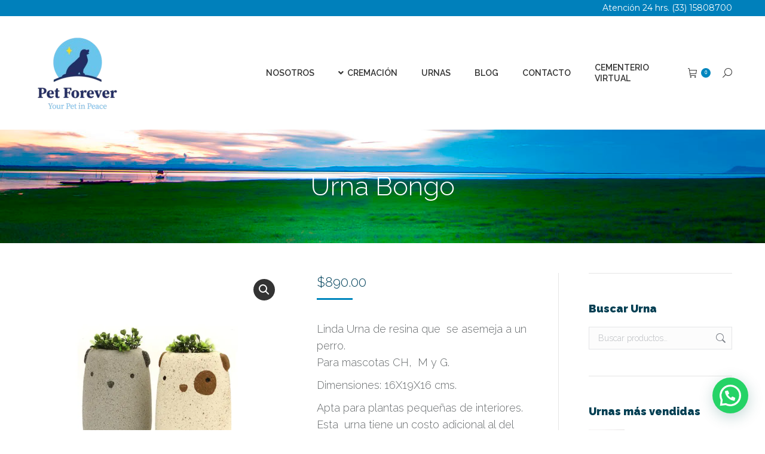

--- FILE ---
content_type: text/html; charset=utf-8
request_url: https://www.google.com/recaptcha/api2/anchor?ar=1&k=6LdSyYoUAAAAAH4faALxxS3m6n4lqEJa5hUxoufD&co=aHR0cHM6Ly9wZXRmb3JldmVyLm14OjQ0Mw..&hl=en&v=PoyoqOPhxBO7pBk68S4YbpHZ&size=invisible&anchor-ms=20000&execute-ms=30000&cb=3vrmzc5kyubu
body_size: 48584
content:
<!DOCTYPE HTML><html dir="ltr" lang="en"><head><meta http-equiv="Content-Type" content="text/html; charset=UTF-8">
<meta http-equiv="X-UA-Compatible" content="IE=edge">
<title>reCAPTCHA</title>
<style type="text/css">
/* cyrillic-ext */
@font-face {
  font-family: 'Roboto';
  font-style: normal;
  font-weight: 400;
  font-stretch: 100%;
  src: url(//fonts.gstatic.com/s/roboto/v48/KFO7CnqEu92Fr1ME7kSn66aGLdTylUAMa3GUBHMdazTgWw.woff2) format('woff2');
  unicode-range: U+0460-052F, U+1C80-1C8A, U+20B4, U+2DE0-2DFF, U+A640-A69F, U+FE2E-FE2F;
}
/* cyrillic */
@font-face {
  font-family: 'Roboto';
  font-style: normal;
  font-weight: 400;
  font-stretch: 100%;
  src: url(//fonts.gstatic.com/s/roboto/v48/KFO7CnqEu92Fr1ME7kSn66aGLdTylUAMa3iUBHMdazTgWw.woff2) format('woff2');
  unicode-range: U+0301, U+0400-045F, U+0490-0491, U+04B0-04B1, U+2116;
}
/* greek-ext */
@font-face {
  font-family: 'Roboto';
  font-style: normal;
  font-weight: 400;
  font-stretch: 100%;
  src: url(//fonts.gstatic.com/s/roboto/v48/KFO7CnqEu92Fr1ME7kSn66aGLdTylUAMa3CUBHMdazTgWw.woff2) format('woff2');
  unicode-range: U+1F00-1FFF;
}
/* greek */
@font-face {
  font-family: 'Roboto';
  font-style: normal;
  font-weight: 400;
  font-stretch: 100%;
  src: url(//fonts.gstatic.com/s/roboto/v48/KFO7CnqEu92Fr1ME7kSn66aGLdTylUAMa3-UBHMdazTgWw.woff2) format('woff2');
  unicode-range: U+0370-0377, U+037A-037F, U+0384-038A, U+038C, U+038E-03A1, U+03A3-03FF;
}
/* math */
@font-face {
  font-family: 'Roboto';
  font-style: normal;
  font-weight: 400;
  font-stretch: 100%;
  src: url(//fonts.gstatic.com/s/roboto/v48/KFO7CnqEu92Fr1ME7kSn66aGLdTylUAMawCUBHMdazTgWw.woff2) format('woff2');
  unicode-range: U+0302-0303, U+0305, U+0307-0308, U+0310, U+0312, U+0315, U+031A, U+0326-0327, U+032C, U+032F-0330, U+0332-0333, U+0338, U+033A, U+0346, U+034D, U+0391-03A1, U+03A3-03A9, U+03B1-03C9, U+03D1, U+03D5-03D6, U+03F0-03F1, U+03F4-03F5, U+2016-2017, U+2034-2038, U+203C, U+2040, U+2043, U+2047, U+2050, U+2057, U+205F, U+2070-2071, U+2074-208E, U+2090-209C, U+20D0-20DC, U+20E1, U+20E5-20EF, U+2100-2112, U+2114-2115, U+2117-2121, U+2123-214F, U+2190, U+2192, U+2194-21AE, U+21B0-21E5, U+21F1-21F2, U+21F4-2211, U+2213-2214, U+2216-22FF, U+2308-230B, U+2310, U+2319, U+231C-2321, U+2336-237A, U+237C, U+2395, U+239B-23B7, U+23D0, U+23DC-23E1, U+2474-2475, U+25AF, U+25B3, U+25B7, U+25BD, U+25C1, U+25CA, U+25CC, U+25FB, U+266D-266F, U+27C0-27FF, U+2900-2AFF, U+2B0E-2B11, U+2B30-2B4C, U+2BFE, U+3030, U+FF5B, U+FF5D, U+1D400-1D7FF, U+1EE00-1EEFF;
}
/* symbols */
@font-face {
  font-family: 'Roboto';
  font-style: normal;
  font-weight: 400;
  font-stretch: 100%;
  src: url(//fonts.gstatic.com/s/roboto/v48/KFO7CnqEu92Fr1ME7kSn66aGLdTylUAMaxKUBHMdazTgWw.woff2) format('woff2');
  unicode-range: U+0001-000C, U+000E-001F, U+007F-009F, U+20DD-20E0, U+20E2-20E4, U+2150-218F, U+2190, U+2192, U+2194-2199, U+21AF, U+21E6-21F0, U+21F3, U+2218-2219, U+2299, U+22C4-22C6, U+2300-243F, U+2440-244A, U+2460-24FF, U+25A0-27BF, U+2800-28FF, U+2921-2922, U+2981, U+29BF, U+29EB, U+2B00-2BFF, U+4DC0-4DFF, U+FFF9-FFFB, U+10140-1018E, U+10190-1019C, U+101A0, U+101D0-101FD, U+102E0-102FB, U+10E60-10E7E, U+1D2C0-1D2D3, U+1D2E0-1D37F, U+1F000-1F0FF, U+1F100-1F1AD, U+1F1E6-1F1FF, U+1F30D-1F30F, U+1F315, U+1F31C, U+1F31E, U+1F320-1F32C, U+1F336, U+1F378, U+1F37D, U+1F382, U+1F393-1F39F, U+1F3A7-1F3A8, U+1F3AC-1F3AF, U+1F3C2, U+1F3C4-1F3C6, U+1F3CA-1F3CE, U+1F3D4-1F3E0, U+1F3ED, U+1F3F1-1F3F3, U+1F3F5-1F3F7, U+1F408, U+1F415, U+1F41F, U+1F426, U+1F43F, U+1F441-1F442, U+1F444, U+1F446-1F449, U+1F44C-1F44E, U+1F453, U+1F46A, U+1F47D, U+1F4A3, U+1F4B0, U+1F4B3, U+1F4B9, U+1F4BB, U+1F4BF, U+1F4C8-1F4CB, U+1F4D6, U+1F4DA, U+1F4DF, U+1F4E3-1F4E6, U+1F4EA-1F4ED, U+1F4F7, U+1F4F9-1F4FB, U+1F4FD-1F4FE, U+1F503, U+1F507-1F50B, U+1F50D, U+1F512-1F513, U+1F53E-1F54A, U+1F54F-1F5FA, U+1F610, U+1F650-1F67F, U+1F687, U+1F68D, U+1F691, U+1F694, U+1F698, U+1F6AD, U+1F6B2, U+1F6B9-1F6BA, U+1F6BC, U+1F6C6-1F6CF, U+1F6D3-1F6D7, U+1F6E0-1F6EA, U+1F6F0-1F6F3, U+1F6F7-1F6FC, U+1F700-1F7FF, U+1F800-1F80B, U+1F810-1F847, U+1F850-1F859, U+1F860-1F887, U+1F890-1F8AD, U+1F8B0-1F8BB, U+1F8C0-1F8C1, U+1F900-1F90B, U+1F93B, U+1F946, U+1F984, U+1F996, U+1F9E9, U+1FA00-1FA6F, U+1FA70-1FA7C, U+1FA80-1FA89, U+1FA8F-1FAC6, U+1FACE-1FADC, U+1FADF-1FAE9, U+1FAF0-1FAF8, U+1FB00-1FBFF;
}
/* vietnamese */
@font-face {
  font-family: 'Roboto';
  font-style: normal;
  font-weight: 400;
  font-stretch: 100%;
  src: url(//fonts.gstatic.com/s/roboto/v48/KFO7CnqEu92Fr1ME7kSn66aGLdTylUAMa3OUBHMdazTgWw.woff2) format('woff2');
  unicode-range: U+0102-0103, U+0110-0111, U+0128-0129, U+0168-0169, U+01A0-01A1, U+01AF-01B0, U+0300-0301, U+0303-0304, U+0308-0309, U+0323, U+0329, U+1EA0-1EF9, U+20AB;
}
/* latin-ext */
@font-face {
  font-family: 'Roboto';
  font-style: normal;
  font-weight: 400;
  font-stretch: 100%;
  src: url(//fonts.gstatic.com/s/roboto/v48/KFO7CnqEu92Fr1ME7kSn66aGLdTylUAMa3KUBHMdazTgWw.woff2) format('woff2');
  unicode-range: U+0100-02BA, U+02BD-02C5, U+02C7-02CC, U+02CE-02D7, U+02DD-02FF, U+0304, U+0308, U+0329, U+1D00-1DBF, U+1E00-1E9F, U+1EF2-1EFF, U+2020, U+20A0-20AB, U+20AD-20C0, U+2113, U+2C60-2C7F, U+A720-A7FF;
}
/* latin */
@font-face {
  font-family: 'Roboto';
  font-style: normal;
  font-weight: 400;
  font-stretch: 100%;
  src: url(//fonts.gstatic.com/s/roboto/v48/KFO7CnqEu92Fr1ME7kSn66aGLdTylUAMa3yUBHMdazQ.woff2) format('woff2');
  unicode-range: U+0000-00FF, U+0131, U+0152-0153, U+02BB-02BC, U+02C6, U+02DA, U+02DC, U+0304, U+0308, U+0329, U+2000-206F, U+20AC, U+2122, U+2191, U+2193, U+2212, U+2215, U+FEFF, U+FFFD;
}
/* cyrillic-ext */
@font-face {
  font-family: 'Roboto';
  font-style: normal;
  font-weight: 500;
  font-stretch: 100%;
  src: url(//fonts.gstatic.com/s/roboto/v48/KFO7CnqEu92Fr1ME7kSn66aGLdTylUAMa3GUBHMdazTgWw.woff2) format('woff2');
  unicode-range: U+0460-052F, U+1C80-1C8A, U+20B4, U+2DE0-2DFF, U+A640-A69F, U+FE2E-FE2F;
}
/* cyrillic */
@font-face {
  font-family: 'Roboto';
  font-style: normal;
  font-weight: 500;
  font-stretch: 100%;
  src: url(//fonts.gstatic.com/s/roboto/v48/KFO7CnqEu92Fr1ME7kSn66aGLdTylUAMa3iUBHMdazTgWw.woff2) format('woff2');
  unicode-range: U+0301, U+0400-045F, U+0490-0491, U+04B0-04B1, U+2116;
}
/* greek-ext */
@font-face {
  font-family: 'Roboto';
  font-style: normal;
  font-weight: 500;
  font-stretch: 100%;
  src: url(//fonts.gstatic.com/s/roboto/v48/KFO7CnqEu92Fr1ME7kSn66aGLdTylUAMa3CUBHMdazTgWw.woff2) format('woff2');
  unicode-range: U+1F00-1FFF;
}
/* greek */
@font-face {
  font-family: 'Roboto';
  font-style: normal;
  font-weight: 500;
  font-stretch: 100%;
  src: url(//fonts.gstatic.com/s/roboto/v48/KFO7CnqEu92Fr1ME7kSn66aGLdTylUAMa3-UBHMdazTgWw.woff2) format('woff2');
  unicode-range: U+0370-0377, U+037A-037F, U+0384-038A, U+038C, U+038E-03A1, U+03A3-03FF;
}
/* math */
@font-face {
  font-family: 'Roboto';
  font-style: normal;
  font-weight: 500;
  font-stretch: 100%;
  src: url(//fonts.gstatic.com/s/roboto/v48/KFO7CnqEu92Fr1ME7kSn66aGLdTylUAMawCUBHMdazTgWw.woff2) format('woff2');
  unicode-range: U+0302-0303, U+0305, U+0307-0308, U+0310, U+0312, U+0315, U+031A, U+0326-0327, U+032C, U+032F-0330, U+0332-0333, U+0338, U+033A, U+0346, U+034D, U+0391-03A1, U+03A3-03A9, U+03B1-03C9, U+03D1, U+03D5-03D6, U+03F0-03F1, U+03F4-03F5, U+2016-2017, U+2034-2038, U+203C, U+2040, U+2043, U+2047, U+2050, U+2057, U+205F, U+2070-2071, U+2074-208E, U+2090-209C, U+20D0-20DC, U+20E1, U+20E5-20EF, U+2100-2112, U+2114-2115, U+2117-2121, U+2123-214F, U+2190, U+2192, U+2194-21AE, U+21B0-21E5, U+21F1-21F2, U+21F4-2211, U+2213-2214, U+2216-22FF, U+2308-230B, U+2310, U+2319, U+231C-2321, U+2336-237A, U+237C, U+2395, U+239B-23B7, U+23D0, U+23DC-23E1, U+2474-2475, U+25AF, U+25B3, U+25B7, U+25BD, U+25C1, U+25CA, U+25CC, U+25FB, U+266D-266F, U+27C0-27FF, U+2900-2AFF, U+2B0E-2B11, U+2B30-2B4C, U+2BFE, U+3030, U+FF5B, U+FF5D, U+1D400-1D7FF, U+1EE00-1EEFF;
}
/* symbols */
@font-face {
  font-family: 'Roboto';
  font-style: normal;
  font-weight: 500;
  font-stretch: 100%;
  src: url(//fonts.gstatic.com/s/roboto/v48/KFO7CnqEu92Fr1ME7kSn66aGLdTylUAMaxKUBHMdazTgWw.woff2) format('woff2');
  unicode-range: U+0001-000C, U+000E-001F, U+007F-009F, U+20DD-20E0, U+20E2-20E4, U+2150-218F, U+2190, U+2192, U+2194-2199, U+21AF, U+21E6-21F0, U+21F3, U+2218-2219, U+2299, U+22C4-22C6, U+2300-243F, U+2440-244A, U+2460-24FF, U+25A0-27BF, U+2800-28FF, U+2921-2922, U+2981, U+29BF, U+29EB, U+2B00-2BFF, U+4DC0-4DFF, U+FFF9-FFFB, U+10140-1018E, U+10190-1019C, U+101A0, U+101D0-101FD, U+102E0-102FB, U+10E60-10E7E, U+1D2C0-1D2D3, U+1D2E0-1D37F, U+1F000-1F0FF, U+1F100-1F1AD, U+1F1E6-1F1FF, U+1F30D-1F30F, U+1F315, U+1F31C, U+1F31E, U+1F320-1F32C, U+1F336, U+1F378, U+1F37D, U+1F382, U+1F393-1F39F, U+1F3A7-1F3A8, U+1F3AC-1F3AF, U+1F3C2, U+1F3C4-1F3C6, U+1F3CA-1F3CE, U+1F3D4-1F3E0, U+1F3ED, U+1F3F1-1F3F3, U+1F3F5-1F3F7, U+1F408, U+1F415, U+1F41F, U+1F426, U+1F43F, U+1F441-1F442, U+1F444, U+1F446-1F449, U+1F44C-1F44E, U+1F453, U+1F46A, U+1F47D, U+1F4A3, U+1F4B0, U+1F4B3, U+1F4B9, U+1F4BB, U+1F4BF, U+1F4C8-1F4CB, U+1F4D6, U+1F4DA, U+1F4DF, U+1F4E3-1F4E6, U+1F4EA-1F4ED, U+1F4F7, U+1F4F9-1F4FB, U+1F4FD-1F4FE, U+1F503, U+1F507-1F50B, U+1F50D, U+1F512-1F513, U+1F53E-1F54A, U+1F54F-1F5FA, U+1F610, U+1F650-1F67F, U+1F687, U+1F68D, U+1F691, U+1F694, U+1F698, U+1F6AD, U+1F6B2, U+1F6B9-1F6BA, U+1F6BC, U+1F6C6-1F6CF, U+1F6D3-1F6D7, U+1F6E0-1F6EA, U+1F6F0-1F6F3, U+1F6F7-1F6FC, U+1F700-1F7FF, U+1F800-1F80B, U+1F810-1F847, U+1F850-1F859, U+1F860-1F887, U+1F890-1F8AD, U+1F8B0-1F8BB, U+1F8C0-1F8C1, U+1F900-1F90B, U+1F93B, U+1F946, U+1F984, U+1F996, U+1F9E9, U+1FA00-1FA6F, U+1FA70-1FA7C, U+1FA80-1FA89, U+1FA8F-1FAC6, U+1FACE-1FADC, U+1FADF-1FAE9, U+1FAF0-1FAF8, U+1FB00-1FBFF;
}
/* vietnamese */
@font-face {
  font-family: 'Roboto';
  font-style: normal;
  font-weight: 500;
  font-stretch: 100%;
  src: url(//fonts.gstatic.com/s/roboto/v48/KFO7CnqEu92Fr1ME7kSn66aGLdTylUAMa3OUBHMdazTgWw.woff2) format('woff2');
  unicode-range: U+0102-0103, U+0110-0111, U+0128-0129, U+0168-0169, U+01A0-01A1, U+01AF-01B0, U+0300-0301, U+0303-0304, U+0308-0309, U+0323, U+0329, U+1EA0-1EF9, U+20AB;
}
/* latin-ext */
@font-face {
  font-family: 'Roboto';
  font-style: normal;
  font-weight: 500;
  font-stretch: 100%;
  src: url(//fonts.gstatic.com/s/roboto/v48/KFO7CnqEu92Fr1ME7kSn66aGLdTylUAMa3KUBHMdazTgWw.woff2) format('woff2');
  unicode-range: U+0100-02BA, U+02BD-02C5, U+02C7-02CC, U+02CE-02D7, U+02DD-02FF, U+0304, U+0308, U+0329, U+1D00-1DBF, U+1E00-1E9F, U+1EF2-1EFF, U+2020, U+20A0-20AB, U+20AD-20C0, U+2113, U+2C60-2C7F, U+A720-A7FF;
}
/* latin */
@font-face {
  font-family: 'Roboto';
  font-style: normal;
  font-weight: 500;
  font-stretch: 100%;
  src: url(//fonts.gstatic.com/s/roboto/v48/KFO7CnqEu92Fr1ME7kSn66aGLdTylUAMa3yUBHMdazQ.woff2) format('woff2');
  unicode-range: U+0000-00FF, U+0131, U+0152-0153, U+02BB-02BC, U+02C6, U+02DA, U+02DC, U+0304, U+0308, U+0329, U+2000-206F, U+20AC, U+2122, U+2191, U+2193, U+2212, U+2215, U+FEFF, U+FFFD;
}
/* cyrillic-ext */
@font-face {
  font-family: 'Roboto';
  font-style: normal;
  font-weight: 900;
  font-stretch: 100%;
  src: url(//fonts.gstatic.com/s/roboto/v48/KFO7CnqEu92Fr1ME7kSn66aGLdTylUAMa3GUBHMdazTgWw.woff2) format('woff2');
  unicode-range: U+0460-052F, U+1C80-1C8A, U+20B4, U+2DE0-2DFF, U+A640-A69F, U+FE2E-FE2F;
}
/* cyrillic */
@font-face {
  font-family: 'Roboto';
  font-style: normal;
  font-weight: 900;
  font-stretch: 100%;
  src: url(//fonts.gstatic.com/s/roboto/v48/KFO7CnqEu92Fr1ME7kSn66aGLdTylUAMa3iUBHMdazTgWw.woff2) format('woff2');
  unicode-range: U+0301, U+0400-045F, U+0490-0491, U+04B0-04B1, U+2116;
}
/* greek-ext */
@font-face {
  font-family: 'Roboto';
  font-style: normal;
  font-weight: 900;
  font-stretch: 100%;
  src: url(//fonts.gstatic.com/s/roboto/v48/KFO7CnqEu92Fr1ME7kSn66aGLdTylUAMa3CUBHMdazTgWw.woff2) format('woff2');
  unicode-range: U+1F00-1FFF;
}
/* greek */
@font-face {
  font-family: 'Roboto';
  font-style: normal;
  font-weight: 900;
  font-stretch: 100%;
  src: url(//fonts.gstatic.com/s/roboto/v48/KFO7CnqEu92Fr1ME7kSn66aGLdTylUAMa3-UBHMdazTgWw.woff2) format('woff2');
  unicode-range: U+0370-0377, U+037A-037F, U+0384-038A, U+038C, U+038E-03A1, U+03A3-03FF;
}
/* math */
@font-face {
  font-family: 'Roboto';
  font-style: normal;
  font-weight: 900;
  font-stretch: 100%;
  src: url(//fonts.gstatic.com/s/roboto/v48/KFO7CnqEu92Fr1ME7kSn66aGLdTylUAMawCUBHMdazTgWw.woff2) format('woff2');
  unicode-range: U+0302-0303, U+0305, U+0307-0308, U+0310, U+0312, U+0315, U+031A, U+0326-0327, U+032C, U+032F-0330, U+0332-0333, U+0338, U+033A, U+0346, U+034D, U+0391-03A1, U+03A3-03A9, U+03B1-03C9, U+03D1, U+03D5-03D6, U+03F0-03F1, U+03F4-03F5, U+2016-2017, U+2034-2038, U+203C, U+2040, U+2043, U+2047, U+2050, U+2057, U+205F, U+2070-2071, U+2074-208E, U+2090-209C, U+20D0-20DC, U+20E1, U+20E5-20EF, U+2100-2112, U+2114-2115, U+2117-2121, U+2123-214F, U+2190, U+2192, U+2194-21AE, U+21B0-21E5, U+21F1-21F2, U+21F4-2211, U+2213-2214, U+2216-22FF, U+2308-230B, U+2310, U+2319, U+231C-2321, U+2336-237A, U+237C, U+2395, U+239B-23B7, U+23D0, U+23DC-23E1, U+2474-2475, U+25AF, U+25B3, U+25B7, U+25BD, U+25C1, U+25CA, U+25CC, U+25FB, U+266D-266F, U+27C0-27FF, U+2900-2AFF, U+2B0E-2B11, U+2B30-2B4C, U+2BFE, U+3030, U+FF5B, U+FF5D, U+1D400-1D7FF, U+1EE00-1EEFF;
}
/* symbols */
@font-face {
  font-family: 'Roboto';
  font-style: normal;
  font-weight: 900;
  font-stretch: 100%;
  src: url(//fonts.gstatic.com/s/roboto/v48/KFO7CnqEu92Fr1ME7kSn66aGLdTylUAMaxKUBHMdazTgWw.woff2) format('woff2');
  unicode-range: U+0001-000C, U+000E-001F, U+007F-009F, U+20DD-20E0, U+20E2-20E4, U+2150-218F, U+2190, U+2192, U+2194-2199, U+21AF, U+21E6-21F0, U+21F3, U+2218-2219, U+2299, U+22C4-22C6, U+2300-243F, U+2440-244A, U+2460-24FF, U+25A0-27BF, U+2800-28FF, U+2921-2922, U+2981, U+29BF, U+29EB, U+2B00-2BFF, U+4DC0-4DFF, U+FFF9-FFFB, U+10140-1018E, U+10190-1019C, U+101A0, U+101D0-101FD, U+102E0-102FB, U+10E60-10E7E, U+1D2C0-1D2D3, U+1D2E0-1D37F, U+1F000-1F0FF, U+1F100-1F1AD, U+1F1E6-1F1FF, U+1F30D-1F30F, U+1F315, U+1F31C, U+1F31E, U+1F320-1F32C, U+1F336, U+1F378, U+1F37D, U+1F382, U+1F393-1F39F, U+1F3A7-1F3A8, U+1F3AC-1F3AF, U+1F3C2, U+1F3C4-1F3C6, U+1F3CA-1F3CE, U+1F3D4-1F3E0, U+1F3ED, U+1F3F1-1F3F3, U+1F3F5-1F3F7, U+1F408, U+1F415, U+1F41F, U+1F426, U+1F43F, U+1F441-1F442, U+1F444, U+1F446-1F449, U+1F44C-1F44E, U+1F453, U+1F46A, U+1F47D, U+1F4A3, U+1F4B0, U+1F4B3, U+1F4B9, U+1F4BB, U+1F4BF, U+1F4C8-1F4CB, U+1F4D6, U+1F4DA, U+1F4DF, U+1F4E3-1F4E6, U+1F4EA-1F4ED, U+1F4F7, U+1F4F9-1F4FB, U+1F4FD-1F4FE, U+1F503, U+1F507-1F50B, U+1F50D, U+1F512-1F513, U+1F53E-1F54A, U+1F54F-1F5FA, U+1F610, U+1F650-1F67F, U+1F687, U+1F68D, U+1F691, U+1F694, U+1F698, U+1F6AD, U+1F6B2, U+1F6B9-1F6BA, U+1F6BC, U+1F6C6-1F6CF, U+1F6D3-1F6D7, U+1F6E0-1F6EA, U+1F6F0-1F6F3, U+1F6F7-1F6FC, U+1F700-1F7FF, U+1F800-1F80B, U+1F810-1F847, U+1F850-1F859, U+1F860-1F887, U+1F890-1F8AD, U+1F8B0-1F8BB, U+1F8C0-1F8C1, U+1F900-1F90B, U+1F93B, U+1F946, U+1F984, U+1F996, U+1F9E9, U+1FA00-1FA6F, U+1FA70-1FA7C, U+1FA80-1FA89, U+1FA8F-1FAC6, U+1FACE-1FADC, U+1FADF-1FAE9, U+1FAF0-1FAF8, U+1FB00-1FBFF;
}
/* vietnamese */
@font-face {
  font-family: 'Roboto';
  font-style: normal;
  font-weight: 900;
  font-stretch: 100%;
  src: url(//fonts.gstatic.com/s/roboto/v48/KFO7CnqEu92Fr1ME7kSn66aGLdTylUAMa3OUBHMdazTgWw.woff2) format('woff2');
  unicode-range: U+0102-0103, U+0110-0111, U+0128-0129, U+0168-0169, U+01A0-01A1, U+01AF-01B0, U+0300-0301, U+0303-0304, U+0308-0309, U+0323, U+0329, U+1EA0-1EF9, U+20AB;
}
/* latin-ext */
@font-face {
  font-family: 'Roboto';
  font-style: normal;
  font-weight: 900;
  font-stretch: 100%;
  src: url(//fonts.gstatic.com/s/roboto/v48/KFO7CnqEu92Fr1ME7kSn66aGLdTylUAMa3KUBHMdazTgWw.woff2) format('woff2');
  unicode-range: U+0100-02BA, U+02BD-02C5, U+02C7-02CC, U+02CE-02D7, U+02DD-02FF, U+0304, U+0308, U+0329, U+1D00-1DBF, U+1E00-1E9F, U+1EF2-1EFF, U+2020, U+20A0-20AB, U+20AD-20C0, U+2113, U+2C60-2C7F, U+A720-A7FF;
}
/* latin */
@font-face {
  font-family: 'Roboto';
  font-style: normal;
  font-weight: 900;
  font-stretch: 100%;
  src: url(//fonts.gstatic.com/s/roboto/v48/KFO7CnqEu92Fr1ME7kSn66aGLdTylUAMa3yUBHMdazQ.woff2) format('woff2');
  unicode-range: U+0000-00FF, U+0131, U+0152-0153, U+02BB-02BC, U+02C6, U+02DA, U+02DC, U+0304, U+0308, U+0329, U+2000-206F, U+20AC, U+2122, U+2191, U+2193, U+2212, U+2215, U+FEFF, U+FFFD;
}

</style>
<link rel="stylesheet" type="text/css" href="https://www.gstatic.com/recaptcha/releases/PoyoqOPhxBO7pBk68S4YbpHZ/styles__ltr.css">
<script nonce="_FMb50zlcb5SWzBJqcb51w" type="text/javascript">window['__recaptcha_api'] = 'https://www.google.com/recaptcha/api2/';</script>
<script type="text/javascript" src="https://www.gstatic.com/recaptcha/releases/PoyoqOPhxBO7pBk68S4YbpHZ/recaptcha__en.js" nonce="_FMb50zlcb5SWzBJqcb51w">
      
    </script></head>
<body><div id="rc-anchor-alert" class="rc-anchor-alert"></div>
<input type="hidden" id="recaptcha-token" value="[base64]">
<script type="text/javascript" nonce="_FMb50zlcb5SWzBJqcb51w">
      recaptcha.anchor.Main.init("[\x22ainput\x22,[\x22bgdata\x22,\x22\x22,\[base64]/[base64]/[base64]/KE4oMTI0LHYsdi5HKSxMWihsLHYpKTpOKDEyNCx2LGwpLFYpLHYpLFQpKSxGKDE3MSx2KX0scjc9ZnVuY3Rpb24obCl7cmV0dXJuIGx9LEM9ZnVuY3Rpb24obCxWLHYpe04odixsLFYpLFZbYWtdPTI3OTZ9LG49ZnVuY3Rpb24obCxWKXtWLlg9KChWLlg/[base64]/[base64]/[base64]/[base64]/[base64]/[base64]/[base64]/[base64]/[base64]/[base64]/[base64]\\u003d\x22,\[base64]\\u003d\x22,\[base64]/Ch8Kjf8K7w7nCkcK4OcK6wprCnsOCQMOYSsKyw4jDkMO/wrciw5cZwpXDpn02woLCnQTDiMKVwqJYw7bClsOSXUnCmMOxGTPDh2vCq8K1PDPCgMOOw5XDrlQ+woxvw7FTIsK1AFlFfiUiw6djwrPDhhU/QcO+EsKNe8OIw5/CpMOZIDzCmMO6fcKAB8K5woQrw7t9wpXCtsOlw79bwqrDmsKewoYtwobDo3TCgi8OwpQewpFXw6HDnDRUZcK/w6nDusOMQkgDe8K3w6t3w6XCvWU0wovDiMOwwrbCl8Klwp7Cq8KMBsK7wqx0wrI9wq1tw7PCvjgcw5zCvQrDjWTDoBtma8OCwp1Pw6QTAcO/wozDpsKVdRnCvC8USxzCvMOiGsKnwpbDnAzCl3Eva8K/w7tAw4pKOA8Dw4zDiMKjYcOAXMK7wpJpwrnDhWHDksKuHjbDpwzCoMO+w6VhGjrDg0N+wo4Rw6U9NFzDosOSw4h/IkzCjsK/QA3DtlwYwp7CqiLCp2nDjgsowpzDuQvDrCB9EGhVw6bCjC/Cq8KpaQNXaMOVDX3Ct8O/w6XDkybCncKmV2lPw6JwwqNLXRjCtDHDncOzw747w6bCsBHDgAhDwr3DgwlhLngwwokFworDoMOXw7k2w5dmccOMekEIPQJ7aGnCu8KVw4APwoIEw6TDhsOnFcKAb8KeJk/Cu2HDkcOffw0MKXxew4FEBW7Dq8KMQ8K/[base64]/CiHDDhMOXwrhgBcKvAHbCtCfDj8Orw5jDmsKlTSfCh8KvLz3CrksJRMOAwonDo8KRw5oFE1dbTnfCtsKMw4ACQsOzFEPDtsKrTn3DtsOcw5ddZcK4NcKte8KqDsK/[base64]/Coycdwo0XSW/CqcOgwoXDs0HCqi/DtQM7wr3DhsKTw5IUw7FnRknDvcKHw7HDucOGa8OtLMO+woZpw7g4TzTCkMKYwrnCtAwaU13CnMOICsKiw5BEwqHDuh9iK8KPeMKoVHvCtnpTOUnDnH/DmcOjwoUfYsKZS8Kjw5BSE8KFB8Knw5jChU/CucOFwrsASsOTZw8oKsOHw6/[base64]/[base64]/DiDXCk8OzM8K9w4s/[base64]/[base64]/[base64]/DsW/[base64]/LMKTZcOJwptJwqjCtcKzXMO1SsOqEMO6LFQ3w4HCucOZO1jCnQXDksOaUhpeLGk/Aw/Cp8O3E8Otw6J8LsKXw4EXGV3CsA3CgmrDkH7CsMKxYjnDp8KZFMKnw6J5dcKmIE7CrcKkGnwJdMK5Zgtmw5o1BcOaWXbDnMO0wqfCsCVHYMKwdhMFwoAbwq/[base64]/CoVEGCsOiw7jDgjLDmsOqUFdxw6R6XUR7w73Ds8OCw4Yjwrstw6RewobDkTAWan7ChlYGUcKACcKewrTDriXDgyvCpDl+DsKmwrhxBz3CmsORwrHCujHCi8O6w5DDiG9fKwrDu03DsMKHwr9cw4/Clm1JwprDuEcFw4PDgEYWCsKDScKHLcKfwp53w5/DosO3HCDDjwvDsSHCkGTDmR/DnEDCnSTCssOvMMKWPcK8NMKQWRzCs1NGw7TCtnkpfGEkLUbDp3jCtFvChcKJU2cowocvwq8Gw7zCv8OofmNLwq/CocKZw6HDgsK/wp7Du8OBU2bCmzEoAMK5wq/DjHZWwrhbTjbCjTtMwqXCiMKUaU/CrcKwZsOFw7/DsBQWO8O3wrzCpwlGJ8OEw6ksw6Fmw5TDtwjDghYvE8O/w6UNw64lw64XY8OjYGzDmMK2w5wSQ8KoR8KxJVjDucK4KAcCw44Bw5DCpMK+bjfCn8OrbcOyesKJPMOxEMKRacOcwo3CuyB1wr9AccOTNsKfw7sCw6Boe8KgQsK4SsKsHcKuw656Ey/ClQbDusKnw7rDu8OIUsKew77Dp8Kvw61gbcKVKcOjw6d7wrcsw5R6wrMkwq/DmsO2w5/CjHRyXMKSHMKgw5pXwp/CqMKnwo9GcQtkw4rDoGh9UgTCr2guD8Obw74Vwp/DmiRTwpnCvxjDl8O3w43Dg8KYw7jClsKOwqBSb8KOJwbCiMOCBsKPJsOfwrAawpbDrUEgwrPCkXZLw4HDhF9XUizDjGXCg8KLwqTDq8O9w71qSS1cw4HCgsKlIMK/woJfwrXCnsOiw6DDv8KPL8O9w7zCumAgw5soGhQZw4YXQsOIfTRRw5sbwr/Ct2kdw4nCncKsN3U7RSvDvDLDhsOtw4fDjMKrwqBAXlNuwoTCozzDnsOSBFVkwpLDh8KGw5MQbAcOw4fCmmjCucK/w44fG8OkUsKjwrXDr2zDgcOKwoZew4sJAsOww54jTMKIwobCosK1wpbClh7DmsKSwqFRwqxOwrF0dMOew7JFwrPCk0JBAkbDjsOYw4h/UGA+wobCvU3Dg8KJw6EGw4bDsA3DoglPS2vDvQrDm0ADb1vDsADDjcKGwo7CrMOWw5MKQcOMYcONw7TDiR7Cj13CqSnDoDzDt1rCtsO9w6R7wpdjw7JAWSnClMKewrXDk8KMw57Clm/DrcKdw4VNG2wawoc9w6M/dR/CkMO2w7kkwq1WdhLDjcKHcsKlLHZ/wqlIMxfDg8Oewp3DjMKcQk/Dh1rCvsKtccOaOMK3w7/DncKbAwZkwofCisKtKcKMGj7DgXvCuMORw6BRf1zDnAvChsOyw5vDg2g7dMKJw60Ew6AnwrEHeBZvAQ0Uw6vDtRcHDcK6woZ7wqlewqvCpsK8w5/[base64]/T8KywpnCksOzYsOwRWXCv1ATcB5FTyLCtkfCosKbWHk8wpLDv3xUwpzDocKPw7XCo8OqNEDCuwrDkADDqXd2EcOxEDsCwoLCksOiDcO7F009UMOzw7kSwp3DncODUcOzUlDCk07CuMK+b8OlGMODw5YIwqDCizI/ZMKyw4kWwptOw5Rbw7p8w5cIwqHDjcKFRXjDoXhSZyPChn7CtjwOBgYYwoNww5vDmsOUw68nC8KJa0JQP8KVJcK8SsO9wo85wpZ/f8OxOFBXwoXCn8Otwo/DnBUJQ03DhEFJPMKfNVnCmUrDm0bCisKKRsOHw5fCuMO1U8OXdFzCqMO+wrthw4wFZ8OhwqfDtTrCqsO6dQFMw5MVwpjCuSfDnQDCkhoawrFiAzTCqMOLwrbDhMKjScO/wpLCi3nDkAIpOFnCrxQrW2lwwoLDgcOnKsKgw70vw7nCmibCscOeBGHClMOmwpPCkGQWw4xJw7LCvzDDq8OPwpFawpIGLV3DiBfDi8KKw60Cw4bDg8Kkwr/Ci8KLVAU4wprDoxthOHHCssK+C8OeHsKVwqUSaMOqIsKfwoMILlxRHgc6wqLDj3/Cp1QmEcOiYFzClsKQDlHDs8KjCcO/wpByBh/ClzdTSDzChkR1woxswrvDjnIAw6w0PMKXcn8xW8Orw5QMwq5wUQhCKMKhw58pZMK9Z8OfP8OrOxDDp8KzwrJJwrbDpsKCw4rDucOWFznDgcKSdcONAMKSXl/DvH/Cr8Opw4HCicOmw4NTwpHDvMO6wqPCrcK8RCNkSsKuw4VtwpbCsnBcJW/DlX5UUcOOw43Cq8OAw4o5B8KtGsODM8Kewr3CmltVEcO/wpbDukHDtsKQWQwsw77Dt08hQMOOUl/DrMOgw7snw5Fuwp/ClkJ9w77DtMK0w4rDnnQ2wpfDhcOeAlVdwobCu8KSdcKZwo8KckBmwoF2wr/[base64]/w5lgw7AmwrZHw51SKzwPPnPCjwY+woVGwqJOwqPCjcOVwrvCojHCg8K8SyXCmT7ChsKKwqZow5QLax7Dm8KiXiQmElpFUTXDgWQ3w7DCi8O/[base64]/Du8KUw47Di8OWecK/wpnDhcOJwoPDgwhPKsKkVwHClsOIw4oMw7LDscO3P8KBfxzDnA7DhUdtw6TDlMODw75TPnAlJcKfbFLCs8KjwofDuHQ1ZsOGUwHDj31ZwrzCkcKbcxXDqnFew5fCrwTCnXduI0rCu00HGycnPcKWw43DvBTDkcOUdDgFwoJJwpLCvlcmMcKfNCjDjDE/wrbCuAoRb8OYwoLCmTBFWA3CmcKkDTkXdCvCrkRrw7plw54EIV1Kwr99fcKYcMKvZCUcAFNSw4LDocKOeUPDjh0vRATCokFibcK+JcK/w41mdV1vw6oPwp/DnjrDrMKUw7NhVDvCn8KgdFLCpTsKw7BaPB5gLA5/wrLCmMKGw5fCgMKEw7zDv1vCnQJzI8O6w5lBGsKJdGfCn2tvwqHCr8KNw5TDvsKQwqvDly/CqA/Dq8OswoErw7LCpsOqCDlvUMKbwoTDpCvDljTCtjDCqMKqHQxfBmEtRlNow5cjw6BtwofCq8Kww5hpw73DmmjDmnnDrxg8BsKSMANLGcKoNcKxw5zDtMOCLmxAw7jCusKOwrxcwrTDm8K0RTvDjsK7SFrDp28Ewo8zaMKVJ2Bcw7AOwockwoPCq27Cmghzwr/DvsKTw4wMcsOwwpPDvsK6wr/DvH/CgyxWXzfChcOkeikUwqJHwrNiw7LDqSV2FMKxdFYxZnXCpsKmwqzDkDpXwo0Ocl8EKmdiw7x0DG8Iw7Zqw54sVSRywqTDmsKNw5TCiMKgwotrSMOCwo7CssKiHRrDmXLCgMOxO8OETMOLw6jDgMKXWRp+UV/[base64]/DtsO9w7JQwrDCnQTCvsKMw5TCrjHDgsOVc8O4S8OkUgrDt8KZMcOsKE5vwq5Bw57DhV3Di8O6w4tAwqcOYnNwwr/DlcO2w6LDiMOkwp7DkMK1w506woRNYcKPSMKUw4LCjsKkwr/DtsKUwpYRw5zDvjZcRXQtQsOKwqUzw6jCnFjDpAjDi8OWwpbDjzrDusOJwqN6w6/[base64]/[base64]/w4fCkRpCZGvCr8KTbMKqwrnCtMOxwocHwo3Co8KwdSnCg8OpfUPCkcKfcHLCtx/CkMKFIi7Cq2TDhcORw6MmHcO5RMOeCsOsMEfDp8O+RMK7A8OGScKmwqrDkMKtQklvw67CucO/I2PCgMO9HcKDA8O7wqlDwphHX8Ksw5TCr8OAbMOyWQPCrV7CpsOBwp4kwqF8w7xbw4HCuF7DknfCoX3CsDzDrMOAVcObwoXCusOyw6fDvMO0w6nDj24UMsO6V1bDtCYZw57CvH95w5N+IXjClRHCgFrCpcOCXMKGUsKZfMOiaUd/[base64]/CmHPDn8KPwr8QS0XCpT7CtcK1YMOBdcO5EcO5w4BWDMKwYm9mbRHDhlzDmcK7w4V2H1jDo2k0Zgp/DkwHO8K4w7rCtsO8V8OPYVQxHWXCm8OuL8OfMsKawrUtCcOvwo9BHcKmwpYUGAsDFCkbUkxrVcOjGUjCqWfCjQYMwqZ9wrXClcO7TVRuw7hEX8Osw7nClcK9wqjCrsOPw53CisOGPcOywqQww4fCqUrCm8KaY8OLV8OmUw7DgVBOw6caWcOMwrDDlm5ewqs6QcK/[base64]/DoxDClSvCjxvDhMOHwpUvwrLDtA5tEDhHw7fDg1TChxd6JGMjD8ONcsK3YWzDhcOsMnANJz/DllrDkMOYw4wQwrrDm8KTwo4Dw5wXw6rCjgPDq8KiF3jCm3nCkkQWw5fDpMOBw6VLd8KIw6LCpEUXw5fCucKKwp8mwpnChDptdsOvVyPDm8KtAMOWwrgWw5guWlfCscKbZxPDt2FSw6ovEMOawo3DrAvCtcKBwqJTw4XDnRIewrUHw5/CpCLCm0/CusKpwrrChwnDksKFwr/CqcO7wqwTw4HDqi1/DBFIwpkVcsKGQcOkK8OBwpYmdXTCjyDDkDfDtsOWLGfCusOnwq7Cgx9Fw6jCqcOSMBPCtkBRe8OXbi7DtmgsQGQGDMOwAXgdQWzDhULCtlDCpMOTwqDDh8OGZsKdFS7Dr8KFXGRuBMKxwo9/CxXDl3pSEsKZw7nChsK8esOVwoHCjGPDu8Oow60/[base64]/[base64]/ChEnCsBbDtMKPc0zDtAI7IDPDhcODSCkhfDTDv8OYCk1kScONw7dJBcOkwq7CjhDDjHZww6JfIkl5w44rWHvDj0HCuynCv8KVw6rCnHIsJFnCnyMlwpXCh8KyYj1NJE/Dgi0lTMKtwprCuUzCiSvCr8O9w63DnBPCrR7Cg8OKwo7CpcOocsO8wqVULGgAAjHChkPCvGNew43Cu8KSVQQIM8OWwpfCs3rCnitgwpjCoW5bXsODHlnCrwbCvMK5A8OzCzbDs8OhWMK7EcK5w4fDpgINGB/DiSdqwpN3wrnCsMKBesKASsKbIcKMwq/[base64]/CjArDm8OMDsOyZcK4wrbCsTTCusOXFsOPVH5vwrPDm3PCpcKIwp/DgsKPQcKQwpPDvVlsCsKDw6vDkcKtdsOZw5XCg8OFI8KOwpc+w559d3I7UsOLXMKTw4p3w4UcwrZlaUliKETDpiLDoMOvwqgCw60BwqLDmn95DCzCilABYsOTC3dPQMKPN8OWwo/Co8OHw4PDh2sWQMO/wp7Dj8OWOlTCuyRRwojDm8ObRMKqfm9kwoHDqDphB24mw6UkwoErGMOjJ8OUNQHDlMKNXn/CkcOXA2jDiMOLEwRGFi8UIsKMwoApT3lowpFPChzCrk0eMCtkaGYNVRbDr8OEwonChsO3fMOTL0HCnWrDvcKLUcKhw4XDjiwsBhV3w5/Dj8KaCmzDnMKowo5WesOsw4IywqDCgzPCjcOSRAFGNTc8UMKmWWYuw5PCiAHDhmjCm2TCiMKXw4PCglRyVTIxw73DjVJLwoxXw7kiIMOmWyrDm8K3ScOkwo5HXMKlw6bCm8KjWTHCjsKfwqRfw6TCusKmQBkPPcK/wozDlMK3wp8QEnpEPAxrwo/[base64]/CpmFAwohZYk8Bew7CgcK/w7p2wrHDv8OCFnIQacOcbwTCoTPDgsKTYx1JHkPDnMKhOTcoZwUrwqAWw73DmhPDtsO0PsOteEnDucOkNQnDicObChIMw4fCjG3Dj8OYw6zDncKtwo0FwqrDqMONKQ3DvQvDlj0aw5wEwrDChWpVw4nDnGTCjUR/wpHDjSIpbMO2w7LCmXnDhTRZwpAZw7rCjMOMw5ZrG1JYAcKNX8KsCsO8w6B9w7vCj8Osw7oSN1w4M8KZWSorFCNvwrDDmB7CjBVzNQAUw4TCoSh5w7zDjG5cw5XCgxfDmcKqfMKcDE1IwrnCtsK7w6PDiMK4w7jCvcOnwobDtcOcwpHDlEjClU9Rw5Qxwp/Cim3Cv8KpAwh0R0xxw5I3EE44woMfKMOGOENyCCfDh8OCwr3DjsOrwpU1w4p8w5kmZXzCllDCiMKramZZwrhbfcOGVMKEw7EyTMKZw5cew7MgXHQUw4h+w4g4XMKFJ2PCvm7ClAF5wr/[base64]/Cw/CqwrDt0AJw5BMf3bCkMOFDmXDicKdRHHCn8KpwqVqKEFvU0E8WEXDmMK2w5nCuVvCgsOUQMODwoQUwqEpX8Ozwrh/[base64]/[base64]/[base64]/Ck8KFDygTLcO1QcOwdMK6ZFdWwr/DmWEBw4xjcArCjMK6wrQ4X3gvw5knwrDCh8KoI8OUWC4sXifCncKdUsOGbcOaUCouM3XDhsO/YsOUw5zDqg/DlVBffSnDqzwLQygAw5PDmQPDtELDnmXCmcK/wqXCicOWMMOGD8OEwr50bXlgbMK4w5PDvMK/QsOfcEt2MMKMw70cwq/CsXpQwp/CqMOmwqoSw6h1w5XCoHXDsmzDvh/Cq8KFacOVCTJOw5LDuGTDiUosC1vCqhrCh8OawpbDs8OhSVxYwqLDscOqSm/CrcKgw6xvwo0RY8KZPMKPPMKKwq8NScOiw5IrwoLDhh4OFzpAUsODwoFGbcOfXWJ/Lk40D8KpY8Okw7IUw5scwpNTT8O8MMK9NsOAUE3ChHRbw4RkwonCtcKKEhkUU8KxwrVrG1fDri3CvyLDuWNzKCnCmh8dbcK9AcKrS3jCssKZwq3Cgl7CpcOkw6J4WmVfwpNYwq/Cr1Rjw4nDtng7URTDrcK1LBVgw7Jcwr4ew6fCrA1xwozDi8K9AyICHV8cw5BfwozDnTFuQcO2XwgRw4/[base64]/[base64]/G8KPV0ZHw6/[base64]/Ci8OmQHhQfcOqw5pFGkpywoHDuWQSbsKIwpzCn8KnHG/DlW4+X0bDjV3DmcK3wojDrDPCksKRwrTCgXPCgGHDtUEJHMOaKmNjOhzDqDFRXHABwrPCusO6DihTUj7CoMOswoMyHQ4QQiHClsOywo3DjsKLw6TCrhTDnsO5w5/Cs3RAwoPCm8OKwr/Cr8OKembDhsKrwp9hw702wqPDlMOjw5Rmw6lxESJGC8OpFQrDrTjCqMOBT8O6H8K5w4vDhsOEA8Ouw45gKMOwUWzClD1xw6YlXMO6esKCcG83wrgENMKAVXfDqMKlBAjDgsKpL8Kid07DmQJ4HgLDginCvkobKMO+Rjp9w5XClVDDr8OIwq8YwqFkwo/DmMOcw5lfbjfCuMODwrLDvm7DisK0dsK4w7fDi0/Cr0fDkMO3w57DljlQPcKhJSnCgQrDqMO7w7jDpAg0UWvCjnPDnMOXC8Kow4zDtjjChFbCnRw7w4DClcOvCWTCq2AiOA/Cm8OsWsKFVWzDqxPCicK1WcKtCMKHw5nDsFwxw6HDksKzNwc6w4HDoQDCpDZzwoN/wr3DoVJxJlzCizbCgycVJHrDjgTDjUnCkxjDpAssBQAYch/DqlwNSkplw7tESsOmRnkgXmXDkV54wqF3X8OmacOYQ2p4S8O7wp3CiEI3dcKbdMOya8OQw4UGw6Vfw4zCriUcwqd2w5DDninCm8KRE1DCi15Aw5bCtMKCw4RJw4Qmw5o7H8O5wo5Bw7PDmGfDuHU+bTEpwrLCkcKKeMOzRMO/RsOWw57Ch0TCrlbCosKEeDEoZ1XCvGFPNsKxLx1IC8KpMMKpTGVfGyMoesKXw5skw69Yw6TDv8KyEsKDwrc/w4TDv2V2w7oEf8Kwwqd/S2Mww5guZ8O2wqRSPMKRwrPDt8Ogw5U6wos4wq97WUE6OMOIwoE/EcKiwrfDo8Kiw5RROsKHJVEQwpMRacKVw5TDsgQBwpDDkmIhw5E+wrzCq8OJw7rCg8Oxw4/DjkUzwp7ChC92dw7CnsO3w7wmQhhXB0LCozrCkGFXwoljwp3DsX8kwpvCozjDv1nCjMKwQA3DuWrDqQkkMDfClMKsRmpgw7zCuHLDpRHDp31zw4HCksO0wqfDmS5bw6w2UcOuCcOvwpvCpMOQX8OiY8OOwovDsMKzccK5EsOaC8Kxwo7CnsKtwp48wq/CpXw1w449w6Mpw440w43DixbDikLDv8OCwqnDg1ErwqTCu8ObI048wpDDm3vDlCHDs2vDmlZiwrUOw41aw7sFAgRLRl54e8KtH8Odw5hVw5jCsWpFEBcZw5/CqsOOPMOzWG8kw7vDqsKBw6zChcOowrt3wrrCjcOvDMKSw53CgsOiQg4iw4TCqmzCtTzCoFbChhLCs0XCjHIaRHgawopnwo/[base64]/TsKNwp1Nw5MKJsOibsOJEjzCnE3CiUDCrcK2O8Oawox1J8KEw4cFFcK+d8OQQ3rDg8OCGiXCpC/[base64]/[base64]/S0RnBmjClzTDjSAGYFx+w77DuGt8ccK3WsK9BirCisOew5LDgw/DusOmVVHCgMKAwqB9w6w6Zj1OeA3DssKxO8ORcmt9N8O7w51lwrvDlAjDqXcTwpHCnMORLMODAXTCkzctwpoBwrrDqMKJD2HCnVckVsOxwrLCqcOTU8Orw4HCnnvDlQwbccKCRyFTfcKOasKXwpELw7Q2wpzCh8O6w7LCsV4Jw6/[base64]/CugjDrMK7PVzDlMKCwr1mw6N0A8O1w7rCsHh1A8Kvwq9LM1zClwZqw6/DiD7DksKrX8KHBsKqH8Ofw7QSwr7Cv8OIDMOLwpPDtsOnVmcrwrYWwrvDv8OzYMObwoFXwr3DtcKOwpMiekPCsMORd8OuOsK0bkVzw5d0eVEiwqzDhcKHwotjH8KhAsOLIcKgwr/Dt1fCkDR/w7rDlsOUw4zDrQfCrXYrw6cDakLCow9aSMOFw5Z4w4LDmcKcPS0YFcKXOMOkwrvDtsKGw6XCl8OmASbDlsOgfsKpw5fCrQvCiMKSEnpHwoEIwoLDmsKtw6NrL8KEcBPDpMKFw4/CtXXDuMOUT8OjwoVzDRUGIQ4rNRF/[base64]/DpsKQKGYAw7Vkw5BCdsOTeSzClsKmZhLCtcOLNTDCiivCvMKxB8OXbVsWwqfCq3Uow44swpQywq/[base64]/wrIzBFbDjnrDpScgwoV3wqI9J3IQAsKYGcOtGMOLesOAS8OMwo/CtVfCpMK8wpE5XMOscMKqw4M7ccKJGcOuw6zCqzwLw4QOEhvCgsKvOsO1LMOyw7NBw7fCqcKmJDJOJMKDD8OFJcKVKDInAMKlw6jDnAjDhsOvw6hkCcKMZkYKMcKVwonCvsOoEcOPw58jU8Otw48MYlfDvULDjcKjwoFhRMK3w6I0FRliwqQmBsOnNsOsw6Y/[base64]/[base64]/[base64]/DvRM1IcKJUsKnSxkQw6zDhxpZYMKKw6JpwqsYwpxNwqwdw4DDhsOBZsK0XcO6aVEYwqx9w6Y3w77DkG8uA1PDnlt8MG5Aw6BCHjEvwoRUGB/DrMKhDwB+NU4+w6DCuRpLcMKOw6ELw7zClMOqFS5Lw4PDlB9dw7U2XHbCu1RmNMOMwotMw6zCnMKRT8O8An7Dv01tw6rDr8OefAJWw6HCuTU5wpXDgwHDicKtwo4IIcKcwqFDcsOnLBnDjihOwp5Fw4oUwqrDkCfDksKpFgvDvyjDiy7DmyvCnmJ4wrl/cVjCuUrCin8jDsKKw4PDmMKAIQPDiQ5Qw5XDjMOBwoNgKW7DkMKRW8OKCMOywrd5PEDCtcKjQjXDiMKNA3tvTMOXw5vCpBjCncKSwo7CvyPCnUddw5PCiMOJV8KWw4bDucKrw6fCtBjDqAA8YsOETEDDlnnDkGAGGsK7NTMfw5dCCCl7AsOEwqPCl8KRU8KSw4/Dk3QZwoYiwofDjDnCrcOewqJOwq3DplbDrxbDjGFUXMOiCU/CkBPDsSrCiMOxw6s3w5rDgsOtLAjCsx5Kw6wfCMKLLxDCuzQeR3bDv8O3XnR8w6NzwoVTwpVSwoBQb8O1KMKdw5o1wrIIM8OxWsO7wr84w7/DmXACwrJbwoDChMKKw4TCnUxjw5LCv8K+O8OHw4LCj8Ovw4QCFB8DCsO2ZsOBKFBQwrQ/UMOZw7DDgkw8LQjDgMK/wrF7NMK8Jl3DscKfGUdpwoJqw4fDiRTCuVROVBvCicK/MsK1wpsBTxlSHB4MSsKGw551HsO1MMKnRRhiw57DisKZwrQkNXjDtDfCjMKvOhFzRcK8OV/Cg3fClU9zaREqw77CtcKFw4/CgVvDkMOlwpckDcKjw6DCsmzCnMKQK8Kpw4IBFMK/[base64]/[base64]/CncKHw5AXe8K3NMORZ8Kww5TDqHMYZkMDw4/CgHEpwrrCkMOgw4J8HsOQw7lzw4XCicKYwpl8wqAYEjhidcKQw4NRw7hHTnvCjsKPK0Bjw75JPRXDiMODw6EWTMKRw6rDvFMVwqtvw6fCrEXDnFtDw7vCmj8cKxtcD3gzb8KrwqpRwoo1eMKpwrUSwoBuRC/CpMKlw4Rjw5ReJ8OVw5/Ch2IAwrrDuyDDjyNVI2o7w7kFe8KgA8Kww5gNw6kNIsK/w7bCiWDCpjfCtcOZwp7Cs8OrWhvDiQrChxRxwosowphAKCwJwq7CocKpJG16VsO0w6s1FHA6woR5NBvClnB6dMOcw5gvwppXCcOJccKvegQ3w7DCvxZSByczR8Ogw4UObMKdw7zDqEIBwo/ChsO3w7Vvw5RnwrnCrcKZw4bCm8OtHETDg8K4wrNBwpUIwqBYwr8COcOKScOKw4dKw5YiOV7ChkfCucO8U8OAUEw1wr4oPcKaeA/DuRAnW8K6AsKNasOSQ8KywprCrMKaw6rCjcKlfcKJfcOMw4XCjFoywoXDuDnDscKtE0rCh1xfNcO+esOjwojCu3YtZsKsdcKCwrFnccOUajU8WwfCqQgOwpbDvsK5w4tswpk/B1lhDQ/Cs2bDg8KRw5UOSWxswpbDpCLDoVhGVgsEL8OUwp1WFAJ0BsKcw6LDgcOXCsKQw795LloGCcO4w4MAMMKEw5zDgMO6F8OpFw5ww7LDr3LDhcK+MnvCnMOheTInw6jDmiLDq23DgFUvwrFVwoYKwr5twprCtCTCvXDCkkp/wqYmw4AywpLDpcKrwqjDgMOlGlvCvsOrVydcw6VHwpd0wqlNw4kKEl1Bw4jDkMOtw5zClcKTwrdhaFJIwrF1RX3ChsO+wrHCp8KKwok9w7E7XFBKIwFLSWROw7hEwp/[base64]/[base64]/CnTDCh18iw6VFJTN4worDgBPCjcO8w4bCpRTCksKXF8OwIMOnw74oezwkw51lw6k6ED7Cp2/CkXHCjTnCijDDvcKGLsO+wogbwrrDmBnCl8KnwrNywpbDhMO5JkdiCMOqIMKGwp8jwq4aw70gEWXDgwXDisOuWxjDpcOQTExuw5EyasKrw4whw4x5VHQQwoLDtzXDuHnDk8OYBcOTISLDhitAe8KYw67DuMOnwqrCoBcxPR7Di0XCvsOEw5/[base64]/w6jDtBBcwogRagtIE8KRKlHDrkF7R0TCk8OPwq/DvsK8IGXDuMKIwpd2K8KKwqXDo8Oaw4bDtMOqSsOSw4pPw5ciw6bCtsKswrXCv8OKwojDl8KXwp7CpkVgBBvCvMOJWsKDBVEtwq53wrrDisKLw4zClCnDg8OCw57DnyMddlQhNQ/[base64]/ImnDlsKMZsOvwovDgQ3CrwAZwqXCtMKhwpjCuUvDpS/DhsOyPsKwORV/GcKRw6PDn8K/woYdw5nCusOlVcOHw6xLwpk+bjzCkMKJwo9gfC5uwrxXNh/Clw3CpRvDhzZVw6AbDsKvwqTDpTlmwrhCG1XDgwbDhMKAM1R/w5UtUcKfwqhpasKTw6ZPH2nClxfDqkVXw6rDk8Kmw41/w5J3JFjDusOVw6/CrhRywqzDjSnDl8ODfUkYw5UoNMOCw58uE8OMNMO2fcKLwozDpMK+wrcOY8KXwrEaVEbCuxtQPF/Du1ppZcK7RMOnPyEsw7RawoXDqMO6RsO3w5LDoMO3dsOhV8OcRsKgwpHDtGDDo0gtRkwRwq/[base64]/[base64]/DkD/[base64]/SsKkwolsRsKBw614wq3Cj8Kdw7TDrDfCuWk6acO2w68lKC3CksKXEcKBUMOZUz4jKhXCm8OhVSAPQsOacMOiw69cFmLDhVUQIjpXwplzw4IlfsK9JsKVw67DtH/Dm2pRVi7CuhHDrMKgMMKwYBwFw5EpYmLCqU58w5oBw6bDrcK+a0zCtX/DnMKFUcOOMsOrw6FoaMOYOMKNaE7DpC9YLsOTw4/CnQc+w7DDl8KQXsKnVsKkP39Ow5RxwrxCw4cdfjILfUjCnCrClsOzDgYzw6nCnMOCwobCixZcw642worDrxTCjRkAwp7CkcOuC8OnCsKkw5R2KcKkwpMWwpjDtsKoaUZDe8OxKMK3w4zDjU9pw74bwo/[base64]/CosK/TnxRwpDDmsKZwqTDnn3DpylOw50Ce8KmAsOgZhU3wo/CgC3Dn8O/A0LDsUVmw7bDt8KKwotVPcKmdwXCkcKoRDPCqHV5BMOQYsOZw5HDgMKNbMOdEsO1FSdWwprCtsOJwpXDncKCPz3Dv8O5w5AvfcKVw7bDjcKvw5pLEhjCjcKLFys/[base64]/VMOdXzbCl0/DqMOnw6zDjkfDmsOswoRJFEbDtjFlw5JFAMOnwr1YwrJtN0DDlMOXEcK1wo4RZA0zw6PChMOuQivCssO7w7nDg3jDgsKEKyInwp1Twp0Ha8OLwq9+QV/CgABtw7YYZcOlWW/DuRPCuyjDi3p8BsKuGsKmXcOMfcO7RcOawpQNGSVUY2HCrsKrN2nDtsK0w7TCoxjCucOgwrxOQAfCsWXCt00jwpY8ScOXcMOkwrdpFW5CUMOQwptTJsO0VzXDnQHDjkEjExNgf8K2wo1ieMO3wplUwrZnw5HCq1V7wq5/QlnDqcODcMKULDzDpQ1lCEbCsUPCusOsd8O5MD4sbV3Do8ODwq/DsjjDnRYrwrzDuQvCpMKXw6TDm8O1E8OBw7zDrMO5VVMMYsKWw5DDgBpXwqzDiWvDlsKSJnbDulV2d28Aw4TCqUzDlMK4wprDtH96wpYtw4VfwrpjREHDiwHDrcK5w6nDjsKCTMKOU2BAQDjDl8KdGUrDulURwp3Ck3BLw48aGFRWBwB6woXCicKFDBogwp/[base64]/[base64]/[base64]/XcKGZyw7wqjCqMKnLjLDr8OQDcKAw691wpMNej97wrfCshnDkiJuw6p/w48nDsOfwrhETgvCo8KGbnAzw53DkMKrwo/DjcOIwojCqVTDgD7ClX3DgWjDocKaW2TCrFo+KMOvw5B4w5jDjUXDicOYJ2HDt2/DgMOqfMOdYMKFwp/[base64]/CgiHDtyPDiUBYwpPDkyJ9wpvDqzsbTcOyBUQ2CcOoUMORA3jDqMKUEcOQwp/CjsKyIlRnwrBXYTlSw6dHw4bCi8OTw4HDohTDpMKMw4d9YcO6U2TCrMOJbnldwqTCs3XCpsKQPcKJB2hcH2TDs8O9w6TChDXCuRnCisOxwpw1NsO3wr/Cuz/CixQrw4ZxIsKLw6LCpcKIw7fCpsOtQB/DosOkMT3CoVNwLcK8w7MFN0BWDBMXw6AXw5kwa2A5wp7DpsOXbWvCqQwZS8OTQEbDuMKyPMOmw5s0BFXCqsKBInXDpsKvK2g+f8OoS8OfAsOpw57CjsO3w7lJIMOEC8OCw6YTFUzCiMKZV3LDqA8Twpltw4xILCfCh0Msw4YVTAfDqi/Cn8KYw7YCwqJDWsKdKMOMDMOISMKbwpHDrcOPw4TDonsVw5QIEHFeACE4D8Kxa8KnJ8OKaMONb1kLw6MVw4LCmsOeLcK+ZcOvw41XLcKSwqo+w6bCj8OEwrhfw7QQwqrDi0U+XQ3Dh8O/[base64]/CqCTDpWEvUEBsw6jDqw3DmwNRBMOeVsOdw5IQGcOlw4nCiMKzEsOYDGhiLQAmEsKhYMKswrZdF03CqcKwwoEREwQqw4YraSLCpUHDrkkew6XDhcODPQvCljoAAMO3A8OTwoDDpwscwpxPw7nCj0Y7EsOiw5LCo8O3wr3CvcOmwp9yYcKpw4EEw7bDrBpcBFs/VMORwo/CtcODw5jCl8OXbywIRwgYO8KnwoUWw65Ew6LCo8ONwofCoBJUw7ZRw4XDkcOYw6TDk8KEewliwoMITkcmwqnDn0V8woUJw5zDhMKdwpIUDlk5NcOCw6t5w4IdbBZNXsOww4YTbXEZZ1LCoTfDkSIjw6rDnl3DosOuKUNxYsKywofDhC/CoxwZCQPDvMOdwpIXw6BfO8K6woXDr8KtwrHDg8OowrjCpMKFDsKCworDnw3CkcKQw7knccKwYXF6wrjCssOdw7XCnEbDok1Jw6HCoQ5Gw7BAwrvDhMK/Pg7CgsKaw7lUwoDCp3AGQUnCtWPDr8K0wqvCpcKiSMKnw7prRsKYw6LClcKvWxvDk2PCrFNPwrPDvw7CtMK9Jh1eK2vClcOdYMKWZB/[base64]/[base64]/CmzrDs8ODEMOaQTrCsMKiVmbCgMOZeMOea0nCmUPDgRrDiD1QccKfwoEnw6DCvsKZw77Cg3PCiXNuHix1NWJ0YsK0WzxVw43DqsK7XC8XKsOxMQZkwqfDrsOlw78ywpfDk1rDpn/CkMKvBj7DgVgFT0pXdkUqwoELw5DCjk3Cp8OlwqrDvHYIwqzCjmcKw7zCsHc5ZCzCnHjCu8KNwr8owoTCnsOYw7zDvMK7w7dhBQgvP8KpFVgzw7XCvsOzN8KNCsOrFMKpw4vCiys9CcOjc8OqwoFiw5/DkR7DsA7DpsKOwpnCg2F8f8KJN2Z2IQ7Cq8O3wrxMw7XCiMKvLHnCnRU7F8Oqw6JCw4oMwqxCwqPDlMKbY3PDncKgwrjCml7ClsO3ZcOPw69ew7DDvyjChcKFJMOGTE1nTcKHwoHDlhNGGsKSOMOSwpl7GsOHIBpiA8OsP8KGw7/CmDofNWMswqrDt8K1dgHCpMKgw7/CqQLCrV/CljrCrTAvwovCl8KIw4XDoQcvCXF/wrhpIsKvwp0Jwq/Dmw/DjQDDo1IaT3/CvcOyw4zDgcOMCTbDml7DhGDDiQLDjsKCRMKNV8OrwoRKVsOfw54gKcK7wqcdasOOw4xJIm0gLDnCvcOnKkHCjB3DhzXDng/DoRd3D8KzOQwfw5rCvsOzw6pgwqhZG8O8WCvDnC7CjsO0w49tS1XDpMOBwrwkWsOcwojDjcKjbsONwpPCvgs5w4jCmmxVGcOZw4/CssOFOcKRDMOTw7UOfcKLw7tnZMOowoPDpijCvMOeK0HDocK0XsO6OcO8w5DDo8OCXA/CvsO8wqfCqcOba8KRwpbDvsKGw7VYwo5sETtHw7VaWwErYArDqETDr8OANsKMesO9w7UbA8OnD8OPwp4IwrvCocKzw7bDrxTDr8Ky\x22],null,[\x22conf\x22,null,\x226LdSyYoUAAAAAH4faALxxS3m6n4lqEJa5hUxoufD\x22,0,null,null,null,1,[21,125,63,73,95,87,41,43,42,83,102,105,109,121],[1017145,884],0,null,null,null,null,0,null,0,null,700,1,null,0,\[base64]/76lBhnEnQkZnOKMAhk\\u003d\x22,0,0,null,null,1,null,0,0,null,null,null,0],\x22https://petforever.mx:443\x22,null,[3,1,1],null,null,null,1,3600,[\x22https://www.google.com/intl/en/policies/privacy/\x22,\x22https://www.google.com/intl/en/policies/terms/\x22],\x22BQTMarQIeJkBb2CWDsh5XrLLPVVxBeXHZIfu3t/pk1U\\u003d\x22,1,0,null,1,1768691576906,0,0,[13,192,176],null,[104],\x22RC-Khy1u4JBBO_wkg\x22,null,null,null,null,null,\x220dAFcWeA4lqGmssL5fHo5uiShntuMTypcyTm1FlofA5RvC8hqAEekEjwVr-L9IHASIzCE4TlBKI7fbtTs7w9VqZSOQgJ7pr4cqbA\x22,1768774377010]");
    </script></body></html>